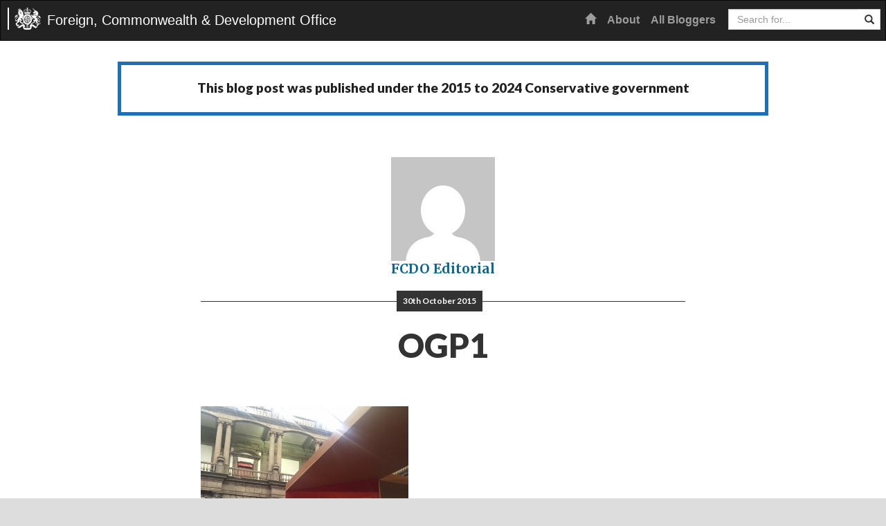

--- FILE ---
content_type: text/html; charset=UTF-8
request_url: https://blogs.fcdo.gov.uk/eleanorstewart/2015/10/30/uk-receives-international-award-for-open-government/ogp1/
body_size: 9564
content:
<!DOCTYPE html>
<html lang="en-GB">
<head>
	<meta charset="UTF-8">
	<meta name="viewport" content="width=device-width, initial-scale=1">
	<meta property="fb:pages" content="284808960629"/>
	<link rel="profile" href="http://gmpg.org/xfn/11">

	<title>OGP1 &#8211; Foreign, Commonwealth &amp; Development Office Blogs</title>
<meta name='robots' content='max-image-preview:large' />
<link rel='dns-prefetch' href='//cc.cdn.civiccomputing.com' />
<link rel='dns-prefetch' href='//fonts.googleapis.com' />
<link rel="alternate" type="application/rss+xml" title="Foreign, Commonwealth &amp; Development Office Blogs &raquo; Feed" href="https://blogs.fcdo.gov.uk/feed/" />
<link rel="alternate" type="application/rss+xml" title="Foreign, Commonwealth &amp; Development Office Blogs &raquo; Comments Feed" href="https://blogs.fcdo.gov.uk/comments/feed/" />
<link rel="alternate" type="application/rss+xml" title="Foreign, Commonwealth &amp; Development Office Blogs &raquo; OGP1 Comments Feed" href="https://blogs.fcdo.gov.uk/eleanorstewart/2015/10/30/uk-receives-international-award-for-open-government/ogp1/feed/" />
<link rel="alternate" title="oEmbed (JSON)" type="application/json+oembed" href="https://blogs.fcdo.gov.uk/wp-json/oembed/1.0/embed?url=https%3A%2F%2Fblogs.fcdo.gov.uk%2Feleanorstewart%2F2015%2F10%2F30%2Fuk-receives-international-award-for-open-government%2Fogp1%2F&#038;lang=en" />
<link rel="alternate" title="oEmbed (XML)" type="text/xml+oembed" href="https://blogs.fcdo.gov.uk/wp-json/oembed/1.0/embed?url=https%3A%2F%2Fblogs.fcdo.gov.uk%2Feleanorstewart%2F2015%2F10%2F30%2Fuk-receives-international-award-for-open-government%2Fogp1%2F&#038;format=xml&#038;lang=en" />
<style id='wp-img-auto-sizes-contain-inline-css' type='text/css'>
img:is([sizes=auto i],[sizes^="auto," i]){contain-intrinsic-size:3000px 1500px}
/*# sourceURL=wp-img-auto-sizes-contain-inline-css */
</style>
<style id='wp-emoji-styles-inline-css' type='text/css'>

	img.wp-smiley, img.emoji {
		display: inline !important;
		border: none !important;
		box-shadow: none !important;
		height: 1em !important;
		width: 1em !important;
		margin: 0 0.07em !important;
		vertical-align: -0.1em !important;
		background: none !important;
		padding: 0 !important;
	}
/*# sourceURL=wp-emoji-styles-inline-css */
</style>
<style id='wp-block-library-inline-css' type='text/css'>
:root{--wp-block-synced-color:#7a00df;--wp-block-synced-color--rgb:122,0,223;--wp-bound-block-color:var(--wp-block-synced-color);--wp-editor-canvas-background:#ddd;--wp-admin-theme-color:#007cba;--wp-admin-theme-color--rgb:0,124,186;--wp-admin-theme-color-darker-10:#006ba1;--wp-admin-theme-color-darker-10--rgb:0,107,160.5;--wp-admin-theme-color-darker-20:#005a87;--wp-admin-theme-color-darker-20--rgb:0,90,135;--wp-admin-border-width-focus:2px}@media (min-resolution:192dpi){:root{--wp-admin-border-width-focus:1.5px}}.wp-element-button{cursor:pointer}:root .has-very-light-gray-background-color{background-color:#eee}:root .has-very-dark-gray-background-color{background-color:#313131}:root .has-very-light-gray-color{color:#eee}:root .has-very-dark-gray-color{color:#313131}:root .has-vivid-green-cyan-to-vivid-cyan-blue-gradient-background{background:linear-gradient(135deg,#00d084,#0693e3)}:root .has-purple-crush-gradient-background{background:linear-gradient(135deg,#34e2e4,#4721fb 50%,#ab1dfe)}:root .has-hazy-dawn-gradient-background{background:linear-gradient(135deg,#faaca8,#dad0ec)}:root .has-subdued-olive-gradient-background{background:linear-gradient(135deg,#fafae1,#67a671)}:root .has-atomic-cream-gradient-background{background:linear-gradient(135deg,#fdd79a,#004a59)}:root .has-nightshade-gradient-background{background:linear-gradient(135deg,#330968,#31cdcf)}:root .has-midnight-gradient-background{background:linear-gradient(135deg,#020381,#2874fc)}:root{--wp--preset--font-size--normal:16px;--wp--preset--font-size--huge:42px}.has-regular-font-size{font-size:1em}.has-larger-font-size{font-size:2.625em}.has-normal-font-size{font-size:var(--wp--preset--font-size--normal)}.has-huge-font-size{font-size:var(--wp--preset--font-size--huge)}.has-text-align-center{text-align:center}.has-text-align-left{text-align:left}.has-text-align-right{text-align:right}.has-fit-text{white-space:nowrap!important}#end-resizable-editor-section{display:none}.aligncenter{clear:both}.items-justified-left{justify-content:flex-start}.items-justified-center{justify-content:center}.items-justified-right{justify-content:flex-end}.items-justified-space-between{justify-content:space-between}.screen-reader-text{border:0;clip-path:inset(50%);height:1px;margin:-1px;overflow:hidden;padding:0;position:absolute;width:1px;word-wrap:normal!important}.screen-reader-text:focus{background-color:#ddd;clip-path:none;color:#444;display:block;font-size:1em;height:auto;left:5px;line-height:normal;padding:15px 23px 14px;text-decoration:none;top:5px;width:auto;z-index:100000}html :where(.has-border-color){border-style:solid}html :where([style*=border-top-color]){border-top-style:solid}html :where([style*=border-right-color]){border-right-style:solid}html :where([style*=border-bottom-color]){border-bottom-style:solid}html :where([style*=border-left-color]){border-left-style:solid}html :where([style*=border-width]){border-style:solid}html :where([style*=border-top-width]){border-top-style:solid}html :where([style*=border-right-width]){border-right-style:solid}html :where([style*=border-bottom-width]){border-bottom-style:solid}html :where([style*=border-left-width]){border-left-style:solid}html :where(img[class*=wp-image-]){height:auto;max-width:100%}:where(figure){margin:0 0 1em}html :where(.is-position-sticky){--wp-admin--admin-bar--position-offset:var(--wp-admin--admin-bar--height,0px)}@media screen and (max-width:600px){html :where(.is-position-sticky){--wp-admin--admin-bar--position-offset:0px}}

/*# sourceURL=wp-block-library-inline-css */
</style><style id='global-styles-inline-css' type='text/css'>
:root{--wp--preset--aspect-ratio--square: 1;--wp--preset--aspect-ratio--4-3: 4/3;--wp--preset--aspect-ratio--3-4: 3/4;--wp--preset--aspect-ratio--3-2: 3/2;--wp--preset--aspect-ratio--2-3: 2/3;--wp--preset--aspect-ratio--16-9: 16/9;--wp--preset--aspect-ratio--9-16: 9/16;--wp--preset--color--black: #000000;--wp--preset--color--cyan-bluish-gray: #abb8c3;--wp--preset--color--white: #ffffff;--wp--preset--color--pale-pink: #f78da7;--wp--preset--color--vivid-red: #cf2e2e;--wp--preset--color--luminous-vivid-orange: #ff6900;--wp--preset--color--luminous-vivid-amber: #fcb900;--wp--preset--color--light-green-cyan: #7bdcb5;--wp--preset--color--vivid-green-cyan: #00d084;--wp--preset--color--pale-cyan-blue: #8ed1fc;--wp--preset--color--vivid-cyan-blue: #0693e3;--wp--preset--color--vivid-purple: #9b51e0;--wp--preset--gradient--vivid-cyan-blue-to-vivid-purple: linear-gradient(135deg,rgb(6,147,227) 0%,rgb(155,81,224) 100%);--wp--preset--gradient--light-green-cyan-to-vivid-green-cyan: linear-gradient(135deg,rgb(122,220,180) 0%,rgb(0,208,130) 100%);--wp--preset--gradient--luminous-vivid-amber-to-luminous-vivid-orange: linear-gradient(135deg,rgb(252,185,0) 0%,rgb(255,105,0) 100%);--wp--preset--gradient--luminous-vivid-orange-to-vivid-red: linear-gradient(135deg,rgb(255,105,0) 0%,rgb(207,46,46) 100%);--wp--preset--gradient--very-light-gray-to-cyan-bluish-gray: linear-gradient(135deg,rgb(238,238,238) 0%,rgb(169,184,195) 100%);--wp--preset--gradient--cool-to-warm-spectrum: linear-gradient(135deg,rgb(74,234,220) 0%,rgb(151,120,209) 20%,rgb(207,42,186) 40%,rgb(238,44,130) 60%,rgb(251,105,98) 80%,rgb(254,248,76) 100%);--wp--preset--gradient--blush-light-purple: linear-gradient(135deg,rgb(255,206,236) 0%,rgb(152,150,240) 100%);--wp--preset--gradient--blush-bordeaux: linear-gradient(135deg,rgb(254,205,165) 0%,rgb(254,45,45) 50%,rgb(107,0,62) 100%);--wp--preset--gradient--luminous-dusk: linear-gradient(135deg,rgb(255,203,112) 0%,rgb(199,81,192) 50%,rgb(65,88,208) 100%);--wp--preset--gradient--pale-ocean: linear-gradient(135deg,rgb(255,245,203) 0%,rgb(182,227,212) 50%,rgb(51,167,181) 100%);--wp--preset--gradient--electric-grass: linear-gradient(135deg,rgb(202,248,128) 0%,rgb(113,206,126) 100%);--wp--preset--gradient--midnight: linear-gradient(135deg,rgb(2,3,129) 0%,rgb(40,116,252) 100%);--wp--preset--font-size--small: 13px;--wp--preset--font-size--medium: 20px;--wp--preset--font-size--large: 36px;--wp--preset--font-size--x-large: 42px;--wp--preset--spacing--20: 0.44rem;--wp--preset--spacing--30: 0.67rem;--wp--preset--spacing--40: 1rem;--wp--preset--spacing--50: 1.5rem;--wp--preset--spacing--60: 2.25rem;--wp--preset--spacing--70: 3.38rem;--wp--preset--spacing--80: 5.06rem;--wp--preset--shadow--natural: 6px 6px 9px rgba(0, 0, 0, 0.2);--wp--preset--shadow--deep: 12px 12px 50px rgba(0, 0, 0, 0.4);--wp--preset--shadow--sharp: 6px 6px 0px rgba(0, 0, 0, 0.2);--wp--preset--shadow--outlined: 6px 6px 0px -3px rgb(255, 255, 255), 6px 6px rgb(0, 0, 0);--wp--preset--shadow--crisp: 6px 6px 0px rgb(0, 0, 0);}:where(.is-layout-flex){gap: 0.5em;}:where(.is-layout-grid){gap: 0.5em;}body .is-layout-flex{display: flex;}.is-layout-flex{flex-wrap: wrap;align-items: center;}.is-layout-flex > :is(*, div){margin: 0;}body .is-layout-grid{display: grid;}.is-layout-grid > :is(*, div){margin: 0;}:where(.wp-block-columns.is-layout-flex){gap: 2em;}:where(.wp-block-columns.is-layout-grid){gap: 2em;}:where(.wp-block-post-template.is-layout-flex){gap: 1.25em;}:where(.wp-block-post-template.is-layout-grid){gap: 1.25em;}.has-black-color{color: var(--wp--preset--color--black) !important;}.has-cyan-bluish-gray-color{color: var(--wp--preset--color--cyan-bluish-gray) !important;}.has-white-color{color: var(--wp--preset--color--white) !important;}.has-pale-pink-color{color: var(--wp--preset--color--pale-pink) !important;}.has-vivid-red-color{color: var(--wp--preset--color--vivid-red) !important;}.has-luminous-vivid-orange-color{color: var(--wp--preset--color--luminous-vivid-orange) !important;}.has-luminous-vivid-amber-color{color: var(--wp--preset--color--luminous-vivid-amber) !important;}.has-light-green-cyan-color{color: var(--wp--preset--color--light-green-cyan) !important;}.has-vivid-green-cyan-color{color: var(--wp--preset--color--vivid-green-cyan) !important;}.has-pale-cyan-blue-color{color: var(--wp--preset--color--pale-cyan-blue) !important;}.has-vivid-cyan-blue-color{color: var(--wp--preset--color--vivid-cyan-blue) !important;}.has-vivid-purple-color{color: var(--wp--preset--color--vivid-purple) !important;}.has-black-background-color{background-color: var(--wp--preset--color--black) !important;}.has-cyan-bluish-gray-background-color{background-color: var(--wp--preset--color--cyan-bluish-gray) !important;}.has-white-background-color{background-color: var(--wp--preset--color--white) !important;}.has-pale-pink-background-color{background-color: var(--wp--preset--color--pale-pink) !important;}.has-vivid-red-background-color{background-color: var(--wp--preset--color--vivid-red) !important;}.has-luminous-vivid-orange-background-color{background-color: var(--wp--preset--color--luminous-vivid-orange) !important;}.has-luminous-vivid-amber-background-color{background-color: var(--wp--preset--color--luminous-vivid-amber) !important;}.has-light-green-cyan-background-color{background-color: var(--wp--preset--color--light-green-cyan) !important;}.has-vivid-green-cyan-background-color{background-color: var(--wp--preset--color--vivid-green-cyan) !important;}.has-pale-cyan-blue-background-color{background-color: var(--wp--preset--color--pale-cyan-blue) !important;}.has-vivid-cyan-blue-background-color{background-color: var(--wp--preset--color--vivid-cyan-blue) !important;}.has-vivid-purple-background-color{background-color: var(--wp--preset--color--vivid-purple) !important;}.has-black-border-color{border-color: var(--wp--preset--color--black) !important;}.has-cyan-bluish-gray-border-color{border-color: var(--wp--preset--color--cyan-bluish-gray) !important;}.has-white-border-color{border-color: var(--wp--preset--color--white) !important;}.has-pale-pink-border-color{border-color: var(--wp--preset--color--pale-pink) !important;}.has-vivid-red-border-color{border-color: var(--wp--preset--color--vivid-red) !important;}.has-luminous-vivid-orange-border-color{border-color: var(--wp--preset--color--luminous-vivid-orange) !important;}.has-luminous-vivid-amber-border-color{border-color: var(--wp--preset--color--luminous-vivid-amber) !important;}.has-light-green-cyan-border-color{border-color: var(--wp--preset--color--light-green-cyan) !important;}.has-vivid-green-cyan-border-color{border-color: var(--wp--preset--color--vivid-green-cyan) !important;}.has-pale-cyan-blue-border-color{border-color: var(--wp--preset--color--pale-cyan-blue) !important;}.has-vivid-cyan-blue-border-color{border-color: var(--wp--preset--color--vivid-cyan-blue) !important;}.has-vivid-purple-border-color{border-color: var(--wp--preset--color--vivid-purple) !important;}.has-vivid-cyan-blue-to-vivid-purple-gradient-background{background: var(--wp--preset--gradient--vivid-cyan-blue-to-vivid-purple) !important;}.has-light-green-cyan-to-vivid-green-cyan-gradient-background{background: var(--wp--preset--gradient--light-green-cyan-to-vivid-green-cyan) !important;}.has-luminous-vivid-amber-to-luminous-vivid-orange-gradient-background{background: var(--wp--preset--gradient--luminous-vivid-amber-to-luminous-vivid-orange) !important;}.has-luminous-vivid-orange-to-vivid-red-gradient-background{background: var(--wp--preset--gradient--luminous-vivid-orange-to-vivid-red) !important;}.has-very-light-gray-to-cyan-bluish-gray-gradient-background{background: var(--wp--preset--gradient--very-light-gray-to-cyan-bluish-gray) !important;}.has-cool-to-warm-spectrum-gradient-background{background: var(--wp--preset--gradient--cool-to-warm-spectrum) !important;}.has-blush-light-purple-gradient-background{background: var(--wp--preset--gradient--blush-light-purple) !important;}.has-blush-bordeaux-gradient-background{background: var(--wp--preset--gradient--blush-bordeaux) !important;}.has-luminous-dusk-gradient-background{background: var(--wp--preset--gradient--luminous-dusk) !important;}.has-pale-ocean-gradient-background{background: var(--wp--preset--gradient--pale-ocean) !important;}.has-electric-grass-gradient-background{background: var(--wp--preset--gradient--electric-grass) !important;}.has-midnight-gradient-background{background: var(--wp--preset--gradient--midnight) !important;}.has-small-font-size{font-size: var(--wp--preset--font-size--small) !important;}.has-medium-font-size{font-size: var(--wp--preset--font-size--medium) !important;}.has-large-font-size{font-size: var(--wp--preset--font-size--large) !important;}.has-x-large-font-size{font-size: var(--wp--preset--font-size--x-large) !important;}
/*# sourceURL=global-styles-inline-css */
</style>

<style id='classic-theme-styles-inline-css' type='text/css'>
/*! This file is auto-generated */
.wp-block-button__link{color:#fff;background-color:#32373c;border-radius:9999px;box-shadow:none;text-decoration:none;padding:calc(.667em + 2px) calc(1.333em + 2px);font-size:1.125em}.wp-block-file__button{background:#32373c;color:#fff;text-decoration:none}
/*# sourceURL=/wp-includes/css/classic-themes.min.css */
</style>
<link rel='stylesheet' id='analytics-with-consent-styles-css' href='https://blogs.fcdo.gov.uk/wp-content/plugins/analytics-with-consent/assets/css/styles.css?ver=6.9' type='text/css' media='all' />
<link rel='stylesheet' id='fcoblogs-style-css' href='https://blogs.fcdo.gov.uk/wp-content/themes/fcoblogs/style.css?ver=6.9' type='text/css' media='all' />
<link rel='stylesheet' id='fcoblogs-bootstrap-css' href='https://blogs.fcdo.gov.uk/wp-content/themes/fcoblogs/dist/css/bootstrap.min.css?ver=6.9' type='text/css' media='all' />
<link crossorigin="anonymous" rel='stylesheet' id='fcoblogs-fonts-css' href='//fonts.googleapis.com/css?family=Lato%3A700%2C900%2C700italic%2C900italic%7CMerriweather%3A400%2C300%2C300italic%2C400italic%2C700%2C700italic&#038;ver=6.9' type='text/css' media='all' />
<link rel='stylesheet' id='fcoblogs-master-css' href='https://blogs.fcdo.gov.uk/wp-content/themes/fcoblogs/css/master.css?ver=6.9' type='text/css' media='all' />
<link rel='stylesheet' id='tablepress-default-css' href='https://blogs.fcdo.gov.uk/wp-content/plugins/tablepress/css/build/default.css?ver=3.2.5' type='text/css' media='all' />
<script type="text/javascript" src="https://cc.cdn.civiccomputing.com/9/cookieControl-9.x.min.js?ver=6.9" id="civicCookieControl-js"></script>
<script type="text/javascript" id="civicCookieControlDefaultAnalytics-js-extra">
/* <![CDATA[ */
var cookieControlDefaultAnalytics = {"googleAnalyticsId":"UA-65674610-1","ga4Id":"G-R7LWLPJF5N","gtmId":"","hjid":"5021773"};
//# sourceURL=civicCookieControlDefaultAnalytics-js-extra
/* ]]> */
</script>
<script type="text/javascript" src="https://blogs.fcdo.gov.uk/wp-content/plugins/analytics-with-consent/assets/js/analytics.js?ver=6.9" id="civicCookieControlDefaultAnalytics-js"></script>
<script type="text/javascript" id="civicCookieControlConfig-js-extra">
/* <![CDATA[ */
var cookieControlConfig = {"apiKey":"26c36aef89dc75591cafc9efd4bd401bec08ccc5","product":"COMMUNITY","closeStyle":"button","initialState":"open","text":{"closeLabel":"Save and Close","acceptSettings":"Accept all cookies","rejectSettings":"Only accept necessary cookies"},"branding":{"removeAbout":true},"position":"LEFT","theme":"DARK","subDomains":"","toggleType":"checkbox","optionalCookies":[{"name":"analytics","label":"Analytical Cookies","description":"Analytical cookies help us to improve our website by collecting and reporting information on its usage.","cookies":["_ga","_gid","_gat","__utma","__utmt","__utmb","__utmc","__utmz","__utmv"],"onAccept":"analyticsWithConsent.gaAccept","onRevoke":"analyticsWithConsent.gaRevoke"}],"necessaryCookies":["wp-postpass_*"]};
//# sourceURL=civicCookieControlConfig-js-extra
/* ]]> */
</script>
<script type="text/javascript" src="https://blogs.fcdo.gov.uk/wp-content/plugins/analytics-with-consent/assets/js/config.js?ver=6.9" id="civicCookieControlConfig-js"></script>
<script type="text/javascript" src="https://blogs.fcdo.gov.uk/wp-includes/js/jquery/jquery.min.js?ver=3.7.1" id="jquery-core-js"></script>
<script type="text/javascript" src="https://blogs.fcdo.gov.uk/wp-includes/js/jquery/jquery-migrate.min.js?ver=3.4.1" id="jquery-migrate-js"></script>
<link rel="canonical" href="https://blogs.fcdo.gov.uk/eleanorstewart/2015/10/30/uk-receives-international-award-for-open-government/ogp1/" />
<script async id="awc_gtag" src="https://www.googletagmanager.com/gtag/js?id=G-R7LWLPJF5N"></script><style type="text/css">.recentcomments a{display:inline !important;padding:0 !important;margin:0 !important;}</style><!-- There is no amphtml version available for this URL. --><link rel="icon" href="https://blogs.fcdo.gov.uk/wp-content/uploads/cropped-Royal-Coat-Of-Arms-32x32.jpg" sizes="32x32" />
<link rel="icon" href="https://blogs.fcdo.gov.uk/wp-content/uploads/cropped-Royal-Coat-Of-Arms-192x192.jpg" sizes="192x192" />
<link rel="apple-touch-icon" href="https://blogs.fcdo.gov.uk/wp-content/uploads/cropped-Royal-Coat-Of-Arms-180x180.jpg" />
<meta name="msapplication-TileImage" content="https://blogs.fcdo.gov.uk/wp-content/uploads/cropped-Royal-Coat-Of-Arms-270x270.jpg" />
		<style type="text/css" id="wp-custom-css">
			.comment-form-url {
	display: none;
}

.comment-form-email {
	display:none;
}		</style>
		</head>

<body class="attachment wp-singular attachment-template-default single single-attachment postid-23863 attachmentid-23863 attachment-jpeg wp-theme-fcoblogs group-blog">
<a class="skip-link" href="#content">Skip to content</a>

<!-- Static navbar -->
<nav class="navbar navbar-inverse">
	<div class="">
		<div class="navbar-header">
			<button type="button" class="navbar-toggle collapsed" data-toggle="collapse" data-target="#navbar"
					aria-expanded="false" aria-controls="navbar">
				<span class="sr-only">Toggle navigation</span>
				<span class="icon-bar"></span>
				<span class="icon-bar"></span>
				<span class="icon-bar"></span>
			</button>
			<a class="navbar-brand" style="background-image:url(https://blogs.fcdo.gov.uk/wp-content/uploads/fco-crest.png)" href="https://blogs.fcdo.gov.uk/">Foreign, Commonwealth & Development Office</a>		</div>
		<div id="navbar" class="navbar-collapse collapse">
			
			<div class="navbar-right">
				<ul id="menu-primary" class="nav navbar-nav">
					<li class=""><a
							href="https://blogs.fcdo.gov.uk/"><span class="glyphicon glyphicon-home"
																				   aria-hidden="true"></span><span
								class="sr-only">Home</span></a></li>
					<li  id="menu-item-93" class="menu-item menu-item-type-post_type menu-item-object-page menu-item-93 nav-item"><a href="https://blogs.fcdo.gov.uk/about/" class="nav-link">About</a></li>
<li  id="menu-item-103" class="menu-item menu-item-type-post_type menu-item-object-page menu-item-103 nav-item"><a href="https://blogs.fcdo.gov.uk/all-bloggers/" class="nav-link">All Bloggers</a></li>
				</ul>
				<div class="input-group main-search pull-right">
					<form role="search" name="searchform" id="searchform"
						  action="https://blogs.fcdo.gov.uk/">
						<div class="form-group">
							<div class="input-group">
								<label for="search" class="sr-only">Search</label>
								<input placeholder="Search for..." class="form-control" type="text" value="" name="s" id="search">
								<span class="input-group-btn">
				          				<button class="btn btn-default" type="submit" aria-label="Search website"><span
												class="glyphicon glyphicon-search" aria-hidden="true"></span></button>
				        			</span>
							</div>
						</div>
					</form>
				</div>
			</div>
		</div><!--/.nav-collapse -->
	</div>
</nav><!--/static navbar -->

<!-- wrapper -->
<main role="main" class="wrapper" id="content">
	<!-- container -->
	<div class="container main">

		<div class="govuk-grid-row">
		<div class="history-status-block">
			<h2 class="govuk-heading-l">
				            This blog post was published under the <span class="government"><span>2015 to 2024 Conservative government</span></span>
        			</h2>
		</div>
	</div>
						
<article id="post-23863" class="post-23863 attachment type-attachment status-inherit hentry">
	<div class="slim text-center">
		<div class="author-top">

		
			<img alt='' src='https://secure.gravatar.com/avatar/9a9da9b9ea2347ba70d38b4dc3ddaf3d948b831de0702ca7f65be4bc974498d3?s=150&#038;d=mm&#038;r=g' srcset='https://secure.gravatar.com/avatar/9a9da9b9ea2347ba70d38b4dc3ddaf3d948b831de0702ca7f65be4bc974498d3?s=300&#038;d=mm&#038;r=g 2x' class='avatar avatar-150 photo' height='150' width='150' decoding='async'/>			<p class="author-name"><span class="author vcard"><a class="url fn n" href="https://blogs.fcdo.gov.uk/author/fcoeditorial/">FCDO Editorial</a></span></p>
			<p></p>
			
		



		</div>
		<p class="date-location-top">
			<span class="solid">30th October 2015</span>
					</p>
		<h1>OGP1</h1>	</div>

	
	<div class="slim">
		<p class="attachment"><a href='https://blogs.fcdo.gov.uk/wp-content/uploads/OGP1.jpg'><img fetchpriority="high" decoding="async" width="300" height="300" src="https://blogs.fcdo.gov.uk/wp-content/uploads/OGP1-300x300.jpg" class="attachment-medium size-medium" alt="" srcset="https://blogs.fcdo.gov.uk/wp-content/uploads/OGP1-300x300.jpg 300w, https://blogs.fcdo.gov.uk/wp-content/uploads/OGP1-150x150.jpg 150w, https://blogs.fcdo.gov.uk/wp-content/uploads/OGP1-700x700.jpg 700w, https://blogs.fcdo.gov.uk/wp-content/uploads/OGP1-100x100.jpg 100w, https://blogs.fcdo.gov.uk/wp-content/uploads/OGP1-500x500.jpg 500w, https://blogs.fcdo.gov.uk/wp-content/uploads/OGP1.jpg 1280w" sizes="(max-width: 300px) 100vw, 300px" /></a></p>
	</div>
</article>

	
<div id="comments" class="comments-area slim">

	
	
	
		<div id="respond" class="comment-respond">
		<h3 id="reply-title" class="comment-reply-title">Leave a Reply</h3><form action="https://blogs.fcdo.gov.uk/wp-comments-post.php" method="post" id="commentform" class="comment-form"><p>Read our <a href="/guidelines-for-commenting/">Guidelines for commenting</a></p><p class="comment-form-comment"><label for="comment">Comment <span class="required">*</span></label> <textarea id="comment" name="comment" cols="45" rows="8" maxlength="65525" required></textarea></p><p class="comment-form-author"><label for="author">Name</label> <input id="author" name="author" type="text" value="" size="30" maxlength="245" autocomplete="name" /></p>
<p class="comment-form-email"><label for="email">Email</label> <input id="email" name="email" type="email" value="" size="30" maxlength="100" autocomplete="email" /></p>
<p class="comment-form-url"><label for="url">Website</label> <input id="url" name="url" type="url" value="" size="30" maxlength="200" autocomplete="url" /></p>
<p class="form-submit"><input name="submit" type="submit" id="submit" class="submit" value="Post Comment" /> <input type='hidden' name='comment_post_ID' value='23863' id='comment_post_ID' />
<input type='hidden' name='comment_parent' id='comment_parent' value='0' />
</p><p style="display: none;"><input type="hidden" id="akismet_comment_nonce" name="akismet_comment_nonce" value="8064541a51" /></p><p style="display: none !important;" class="akismet-fields-container" data-prefix="ak_"><label>&#916;<textarea name="ak_hp_textarea" cols="45" rows="8" maxlength="100"></textarea></label><input type="hidden" id="ak_js_1" name="ak_js" value="241"/><script>document.getElementById( "ak_js_1" ).setAttribute( "value", ( new Date() ).getTime() );</script></p></form>	</div><!-- #respond -->
	<p class="akismet_comment_form_privacy_notice">This site uses Akismet to reduce spam. <a href="https://akismet.com/privacy/" target="_blank" rel="nofollow noopener">Learn how your comment data is processed.</a></p>
</div><!-- #comments -->

</div><!--.container-->
<div class="bottom-widgets-area">
	<div class="slim-wider">
		<div class="row wide-gutter-row">
			<div class="col-sm-6 wide-gutter-col">
								<div class="widget">
					<h3>Follow FCDO</h3>
					<ul class="social-media-links">
												<li><a class="rss" href="https://blogs.fcdo.gov.uk/author/fcoeditorial/feed/">FCDO Editorial RSS feed</a></li>
					</ul>
				</div>
			</div>

			<div class="col-sm-6 wide-gutter-col">
							</div>
		</div>
	</div>
</div>
		
	    	    </div><!-- .container -->
	    		</main><!-- .wrapper -->

    <footer class="footer">
    	<div class="container">
			<div class="row">
				<div class="col-lg-6 col-md-6">
					<div><div class="menu-footer-container"><ul id="menu-footer" class="menu" itemscope itemtype="http://www.schema.org/SiteNavigationElement"><li id="menu-item-41259" class="menu-item menu-item-type-post_type menu-item-object-page menu-item-41259"><a href="https://blogs.fcdo.gov.uk/about/">About</a></li>
<li id="menu-item-41260" class="menu-item menu-item-type-post_type menu-item-object-page menu-item-41260"><a href="https://blogs.fcdo.gov.uk/all-bloggers/">All Bloggers</a></li>
<li id="menu-item-41258" class="menu-item menu-item-type-post_type menu-item-object-page menu-item-41258"><a href="https://blogs.fcdo.gov.uk/privacy-and-cookies/">Privacy and Cookies</a></li>
</ul></div></div>				</div>
				<div class="col-lg-6 col-md-6">
									</div>   	
    	</div>
    </footer>

<script type="speculationrules">
{"prefetch":[{"source":"document","where":{"and":[{"href_matches":"/*"},{"not":{"href_matches":["/wp-*.php","/wp-admin/*","/wp-content/uploads/*","/wp-content/*","/wp-content/plugins/*","/wp-content/themes/fcoblogs/*","/*\\?(.+)"]}},{"not":{"selector_matches":"a[rel~=\"nofollow\"]"}},{"not":{"selector_matches":".no-prefetch, .no-prefetch a"}}]},"eagerness":"conservative"}]}
</script>
<script type="text/javascript" src="https://blogs.fcdo.gov.uk/wp-content/themes/fcoblogs/js/skip-link-focus-fix.js?ver=20130115" id="fcoblogs-skip-link-focus-fix-js"></script>
<script type="text/javascript" src="https://blogs.fcdo.gov.uk/wp-content/themes/fcoblogs/dist/js/bootstrap.min.js" id="fcoblogs-bootstrap-js"></script>
<script type="text/javascript" src="https://blogs.fcdo.gov.uk/wp-content/themes/fcoblogs/js/jquery.matchHeight-min.js" id="fcoblogs-matchHeight-js"></script>
<script type="text/javascript" src="https://blogs.fcdo.gov.uk/wp-content/themes/fcoblogs/js/jquery.fitvids.js" id="fcoblogs-fitVids-js"></script>
<script type="text/javascript" id="fcoblogs-scripts-js-extra">
/* <![CDATA[ */
var trans = {"more":"Read more","less":"Read less"};
//# sourceURL=fcoblogs-scripts-js-extra
/* ]]> */
</script>
<script type="text/javascript" src="https://blogs.fcdo.gov.uk/wp-content/themes/fcoblogs/js/scripts.js?ver=2015072311" id="fcoblogs-scripts-js"></script>
<script defer type="text/javascript" src="https://blogs.fcdo.gov.uk/wp-content/plugins/akismet/_inc/akismet-frontend.js?ver=1768558464" id="akismet-frontend-js"></script>
<script id="wp-emoji-settings" type="application/json">
{"baseUrl":"https://s.w.org/images/core/emoji/17.0.2/72x72/","ext":".png","svgUrl":"https://s.w.org/images/core/emoji/17.0.2/svg/","svgExt":".svg","source":{"concatemoji":"https://blogs.fcdo.gov.uk/wp-includes/js/wp-emoji-release.min.js?ver=6.9"}}
</script>
<script type="module">
/* <![CDATA[ */
/*! This file is auto-generated */
const a=JSON.parse(document.getElementById("wp-emoji-settings").textContent),o=(window._wpemojiSettings=a,"wpEmojiSettingsSupports"),s=["flag","emoji"];function i(e){try{var t={supportTests:e,timestamp:(new Date).valueOf()};sessionStorage.setItem(o,JSON.stringify(t))}catch(e){}}function c(e,t,n){e.clearRect(0,0,e.canvas.width,e.canvas.height),e.fillText(t,0,0);t=new Uint32Array(e.getImageData(0,0,e.canvas.width,e.canvas.height).data);e.clearRect(0,0,e.canvas.width,e.canvas.height),e.fillText(n,0,0);const a=new Uint32Array(e.getImageData(0,0,e.canvas.width,e.canvas.height).data);return t.every((e,t)=>e===a[t])}function p(e,t){e.clearRect(0,0,e.canvas.width,e.canvas.height),e.fillText(t,0,0);var n=e.getImageData(16,16,1,1);for(let e=0;e<n.data.length;e++)if(0!==n.data[e])return!1;return!0}function u(e,t,n,a){switch(t){case"flag":return n(e,"\ud83c\udff3\ufe0f\u200d\u26a7\ufe0f","\ud83c\udff3\ufe0f\u200b\u26a7\ufe0f")?!1:!n(e,"\ud83c\udde8\ud83c\uddf6","\ud83c\udde8\u200b\ud83c\uddf6")&&!n(e,"\ud83c\udff4\udb40\udc67\udb40\udc62\udb40\udc65\udb40\udc6e\udb40\udc67\udb40\udc7f","\ud83c\udff4\u200b\udb40\udc67\u200b\udb40\udc62\u200b\udb40\udc65\u200b\udb40\udc6e\u200b\udb40\udc67\u200b\udb40\udc7f");case"emoji":return!a(e,"\ud83e\u1fac8")}return!1}function f(e,t,n,a){let r;const o=(r="undefined"!=typeof WorkerGlobalScope&&self instanceof WorkerGlobalScope?new OffscreenCanvas(300,150):document.createElement("canvas")).getContext("2d",{willReadFrequently:!0}),s=(o.textBaseline="top",o.font="600 32px Arial",{});return e.forEach(e=>{s[e]=t(o,e,n,a)}),s}function r(e){var t=document.createElement("script");t.src=e,t.defer=!0,document.head.appendChild(t)}a.supports={everything:!0,everythingExceptFlag:!0},new Promise(t=>{let n=function(){try{var e=JSON.parse(sessionStorage.getItem(o));if("object"==typeof e&&"number"==typeof e.timestamp&&(new Date).valueOf()<e.timestamp+604800&&"object"==typeof e.supportTests)return e.supportTests}catch(e){}return null}();if(!n){if("undefined"!=typeof Worker&&"undefined"!=typeof OffscreenCanvas&&"undefined"!=typeof URL&&URL.createObjectURL&&"undefined"!=typeof Blob)try{var e="postMessage("+f.toString()+"("+[JSON.stringify(s),u.toString(),c.toString(),p.toString()].join(",")+"));",a=new Blob([e],{type:"text/javascript"});const r=new Worker(URL.createObjectURL(a),{name:"wpTestEmojiSupports"});return void(r.onmessage=e=>{i(n=e.data),r.terminate(),t(n)})}catch(e){}i(n=f(s,u,c,p))}t(n)}).then(e=>{for(const n in e)a.supports[n]=e[n],a.supports.everything=a.supports.everything&&a.supports[n],"flag"!==n&&(a.supports.everythingExceptFlag=a.supports.everythingExceptFlag&&a.supports[n]);var t;a.supports.everythingExceptFlag=a.supports.everythingExceptFlag&&!a.supports.flag,a.supports.everything||((t=a.source||{}).concatemoji?r(t.concatemoji):t.wpemoji&&t.twemoji&&(r(t.twemoji),r(t.wpemoji)))});
//# sourceURL=https://blogs.fcdo.gov.uk/wp-includes/js/wp-emoji-loader.min.js
/* ]]> */
</script>
</body>
</html>
